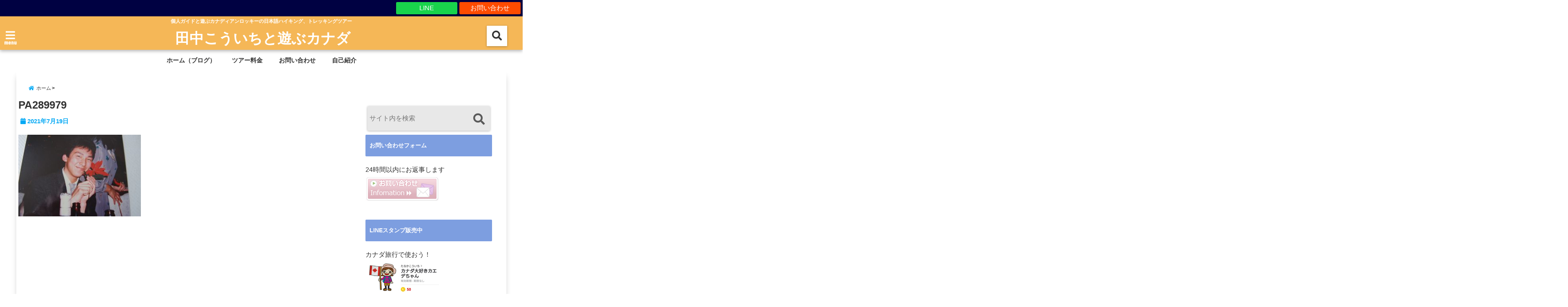

--- FILE ---
content_type: text/html; charset=UTF-8
request_url: https://tanakaworld.com/room-08/pa289979/
body_size: 16720
content:
<!DOCTYPE html>
<!--[if lt IE 7]> <html class="ie6" lang="ja"
	itemscope 
	itemtype="http://schema.org/Article" 
	prefix="og: http://ogp.me/ns#" > <![endif]-->
<!--[if IE 7]> <html class="i7" lang="ja"
	itemscope 
	itemtype="http://schema.org/Article" 
	prefix="og: http://ogp.me/ns#" > <![endif]-->
<!--[if IE 8]> <html class="ie" lang="ja"
	itemscope 
	itemtype="http://schema.org/Article" 
	prefix="og: http://ogp.me/ns#" > <![endif]-->
<!--[if gt IE 8]><!--> <html lang="ja"
	itemscope 
	itemtype="http://schema.org/Article" 
	prefix="og: http://ogp.me/ns#" > <!--<![endif]-->
<head>
<!--[if lt IE 9]>
<script src="https://css3-mediaqueries-js.googlecode.com/svn/trunk/css3-mediaqueries.js"></script>
<script src="https://tanakaworld.com/wp-content/themes/elephant3/js/html5shiv.js"></script>
<![endif]-->
<meta charset="UTF-8" />
<meta name="viewport" content="width=device-width,initial-scale=1.0,user-scalable=no">
<meta name="format-detection" content="telephone=no" />
<title>
PA289979 | 田中こういちと遊ぶカナダ</title>
<link rel="alternate" type="application/rss+xml" title="田中こういちと遊ぶカナダ RSS Feed" href="https://tanakaworld.com/feed/" />
<link rel="pingback" href="https://tanakaworld.com/xmlrpc.php" />

<meta name='robots' content='max-image-preview:large' />
<link rel='dns-prefetch' href='//s0.wp.com' />
<link rel='dns-prefetch' href='//secure.gravatar.com' />
<link rel='dns-prefetch' href='//ajax.googleapis.com' />
<script type="text/javascript">
/* <![CDATA[ */
window._wpemojiSettings = {"baseUrl":"https:\/\/s.w.org\/images\/core\/emoji\/15.0.3\/72x72\/","ext":".png","svgUrl":"https:\/\/s.w.org\/images\/core\/emoji\/15.0.3\/svg\/","svgExt":".svg","source":{"concatemoji":"https:\/\/tanakaworld.com\/wp-includes\/js\/wp-emoji-release.min.js?ver=6.5.7"}};
/*! This file is auto-generated */
!function(i,n){var o,s,e;function c(e){try{var t={supportTests:e,timestamp:(new Date).valueOf()};sessionStorage.setItem(o,JSON.stringify(t))}catch(e){}}function p(e,t,n){e.clearRect(0,0,e.canvas.width,e.canvas.height),e.fillText(t,0,0);var t=new Uint32Array(e.getImageData(0,0,e.canvas.width,e.canvas.height).data),r=(e.clearRect(0,0,e.canvas.width,e.canvas.height),e.fillText(n,0,0),new Uint32Array(e.getImageData(0,0,e.canvas.width,e.canvas.height).data));return t.every(function(e,t){return e===r[t]})}function u(e,t,n){switch(t){case"flag":return n(e,"\ud83c\udff3\ufe0f\u200d\u26a7\ufe0f","\ud83c\udff3\ufe0f\u200b\u26a7\ufe0f")?!1:!n(e,"\ud83c\uddfa\ud83c\uddf3","\ud83c\uddfa\u200b\ud83c\uddf3")&&!n(e,"\ud83c\udff4\udb40\udc67\udb40\udc62\udb40\udc65\udb40\udc6e\udb40\udc67\udb40\udc7f","\ud83c\udff4\u200b\udb40\udc67\u200b\udb40\udc62\u200b\udb40\udc65\u200b\udb40\udc6e\u200b\udb40\udc67\u200b\udb40\udc7f");case"emoji":return!n(e,"\ud83d\udc26\u200d\u2b1b","\ud83d\udc26\u200b\u2b1b")}return!1}function f(e,t,n){var r="undefined"!=typeof WorkerGlobalScope&&self instanceof WorkerGlobalScope?new OffscreenCanvas(300,150):i.createElement("canvas"),a=r.getContext("2d",{willReadFrequently:!0}),o=(a.textBaseline="top",a.font="600 32px Arial",{});return e.forEach(function(e){o[e]=t(a,e,n)}),o}function t(e){var t=i.createElement("script");t.src=e,t.defer=!0,i.head.appendChild(t)}"undefined"!=typeof Promise&&(o="wpEmojiSettingsSupports",s=["flag","emoji"],n.supports={everything:!0,everythingExceptFlag:!0},e=new Promise(function(e){i.addEventListener("DOMContentLoaded",e,{once:!0})}),new Promise(function(t){var n=function(){try{var e=JSON.parse(sessionStorage.getItem(o));if("object"==typeof e&&"number"==typeof e.timestamp&&(new Date).valueOf()<e.timestamp+604800&&"object"==typeof e.supportTests)return e.supportTests}catch(e){}return null}();if(!n){if("undefined"!=typeof Worker&&"undefined"!=typeof OffscreenCanvas&&"undefined"!=typeof URL&&URL.createObjectURL&&"undefined"!=typeof Blob)try{var e="postMessage("+f.toString()+"("+[JSON.stringify(s),u.toString(),p.toString()].join(",")+"));",r=new Blob([e],{type:"text/javascript"}),a=new Worker(URL.createObjectURL(r),{name:"wpTestEmojiSupports"});return void(a.onmessage=function(e){c(n=e.data),a.terminate(),t(n)})}catch(e){}c(n=f(s,u,p))}t(n)}).then(function(e){for(var t in e)n.supports[t]=e[t],n.supports.everything=n.supports.everything&&n.supports[t],"flag"!==t&&(n.supports.everythingExceptFlag=n.supports.everythingExceptFlag&&n.supports[t]);n.supports.everythingExceptFlag=n.supports.everythingExceptFlag&&!n.supports.flag,n.DOMReady=!1,n.readyCallback=function(){n.DOMReady=!0}}).then(function(){return e}).then(function(){var e;n.supports.everything||(n.readyCallback(),(e=n.source||{}).concatemoji?t(e.concatemoji):e.wpemoji&&e.twemoji&&(t(e.twemoji),t(e.wpemoji)))}))}((window,document),window._wpemojiSettings);
/* ]]> */
</script>
<style id='wp-emoji-styles-inline-css' type='text/css'>

	img.wp-smiley, img.emoji {
		display: inline !important;
		border: none !important;
		box-shadow: none !important;
		height: 1em !important;
		width: 1em !important;
		margin: 0 0.07em !important;
		vertical-align: -0.1em !important;
		background: none !important;
		padding: 0 !important;
	}
</style>
<link rel='stylesheet' id='wp-block-library-css' href='https://tanakaworld.com/wp-includes/css/dist/block-library/style.min.css?ver=6.5.7' type='text/css' media='all' />
<style id='classic-theme-styles-inline-css' type='text/css'>
/*! This file is auto-generated */
.wp-block-button__link{color:#fff;background-color:#32373c;border-radius:9999px;box-shadow:none;text-decoration:none;padding:calc(.667em + 2px) calc(1.333em + 2px);font-size:1.125em}.wp-block-file__button{background:#32373c;color:#fff;text-decoration:none}
</style>
<style id='global-styles-inline-css' type='text/css'>
body{--wp--preset--color--black: #000000;--wp--preset--color--cyan-bluish-gray: #abb8c3;--wp--preset--color--white: #ffffff;--wp--preset--color--pale-pink: #f78da7;--wp--preset--color--vivid-red: #cf2e2e;--wp--preset--color--luminous-vivid-orange: #ff6900;--wp--preset--color--luminous-vivid-amber: #fcb900;--wp--preset--color--light-green-cyan: #7bdcb5;--wp--preset--color--vivid-green-cyan: #00d084;--wp--preset--color--pale-cyan-blue: #8ed1fc;--wp--preset--color--vivid-cyan-blue: #0693e3;--wp--preset--color--vivid-purple: #9b51e0;--wp--preset--gradient--vivid-cyan-blue-to-vivid-purple: linear-gradient(135deg,rgba(6,147,227,1) 0%,rgb(155,81,224) 100%);--wp--preset--gradient--light-green-cyan-to-vivid-green-cyan: linear-gradient(135deg,rgb(122,220,180) 0%,rgb(0,208,130) 100%);--wp--preset--gradient--luminous-vivid-amber-to-luminous-vivid-orange: linear-gradient(135deg,rgba(252,185,0,1) 0%,rgba(255,105,0,1) 100%);--wp--preset--gradient--luminous-vivid-orange-to-vivid-red: linear-gradient(135deg,rgba(255,105,0,1) 0%,rgb(207,46,46) 100%);--wp--preset--gradient--very-light-gray-to-cyan-bluish-gray: linear-gradient(135deg,rgb(238,238,238) 0%,rgb(169,184,195) 100%);--wp--preset--gradient--cool-to-warm-spectrum: linear-gradient(135deg,rgb(74,234,220) 0%,rgb(151,120,209) 20%,rgb(207,42,186) 40%,rgb(238,44,130) 60%,rgb(251,105,98) 80%,rgb(254,248,76) 100%);--wp--preset--gradient--blush-light-purple: linear-gradient(135deg,rgb(255,206,236) 0%,rgb(152,150,240) 100%);--wp--preset--gradient--blush-bordeaux: linear-gradient(135deg,rgb(254,205,165) 0%,rgb(254,45,45) 50%,rgb(107,0,62) 100%);--wp--preset--gradient--luminous-dusk: linear-gradient(135deg,rgb(255,203,112) 0%,rgb(199,81,192) 50%,rgb(65,88,208) 100%);--wp--preset--gradient--pale-ocean: linear-gradient(135deg,rgb(255,245,203) 0%,rgb(182,227,212) 50%,rgb(51,167,181) 100%);--wp--preset--gradient--electric-grass: linear-gradient(135deg,rgb(202,248,128) 0%,rgb(113,206,126) 100%);--wp--preset--gradient--midnight: linear-gradient(135deg,rgb(2,3,129) 0%,rgb(40,116,252) 100%);--wp--preset--font-size--small: 13px;--wp--preset--font-size--medium: 20px;--wp--preset--font-size--large: 36px;--wp--preset--font-size--x-large: 42px;--wp--preset--spacing--20: 0.44rem;--wp--preset--spacing--30: 0.67rem;--wp--preset--spacing--40: 1rem;--wp--preset--spacing--50: 1.5rem;--wp--preset--spacing--60: 2.25rem;--wp--preset--spacing--70: 3.38rem;--wp--preset--spacing--80: 5.06rem;--wp--preset--shadow--natural: 6px 6px 9px rgba(0, 0, 0, 0.2);--wp--preset--shadow--deep: 12px 12px 50px rgba(0, 0, 0, 0.4);--wp--preset--shadow--sharp: 6px 6px 0px rgba(0, 0, 0, 0.2);--wp--preset--shadow--outlined: 6px 6px 0px -3px rgba(255, 255, 255, 1), 6px 6px rgba(0, 0, 0, 1);--wp--preset--shadow--crisp: 6px 6px 0px rgba(0, 0, 0, 1);}:where(.is-layout-flex){gap: 0.5em;}:where(.is-layout-grid){gap: 0.5em;}body .is-layout-flex{display: flex;}body .is-layout-flex{flex-wrap: wrap;align-items: center;}body .is-layout-flex > *{margin: 0;}body .is-layout-grid{display: grid;}body .is-layout-grid > *{margin: 0;}:where(.wp-block-columns.is-layout-flex){gap: 2em;}:where(.wp-block-columns.is-layout-grid){gap: 2em;}:where(.wp-block-post-template.is-layout-flex){gap: 1.25em;}:where(.wp-block-post-template.is-layout-grid){gap: 1.25em;}.has-black-color{color: var(--wp--preset--color--black) !important;}.has-cyan-bluish-gray-color{color: var(--wp--preset--color--cyan-bluish-gray) !important;}.has-white-color{color: var(--wp--preset--color--white) !important;}.has-pale-pink-color{color: var(--wp--preset--color--pale-pink) !important;}.has-vivid-red-color{color: var(--wp--preset--color--vivid-red) !important;}.has-luminous-vivid-orange-color{color: var(--wp--preset--color--luminous-vivid-orange) !important;}.has-luminous-vivid-amber-color{color: var(--wp--preset--color--luminous-vivid-amber) !important;}.has-light-green-cyan-color{color: var(--wp--preset--color--light-green-cyan) !important;}.has-vivid-green-cyan-color{color: var(--wp--preset--color--vivid-green-cyan) !important;}.has-pale-cyan-blue-color{color: var(--wp--preset--color--pale-cyan-blue) !important;}.has-vivid-cyan-blue-color{color: var(--wp--preset--color--vivid-cyan-blue) !important;}.has-vivid-purple-color{color: var(--wp--preset--color--vivid-purple) !important;}.has-black-background-color{background-color: var(--wp--preset--color--black) !important;}.has-cyan-bluish-gray-background-color{background-color: var(--wp--preset--color--cyan-bluish-gray) !important;}.has-white-background-color{background-color: var(--wp--preset--color--white) !important;}.has-pale-pink-background-color{background-color: var(--wp--preset--color--pale-pink) !important;}.has-vivid-red-background-color{background-color: var(--wp--preset--color--vivid-red) !important;}.has-luminous-vivid-orange-background-color{background-color: var(--wp--preset--color--luminous-vivid-orange) !important;}.has-luminous-vivid-amber-background-color{background-color: var(--wp--preset--color--luminous-vivid-amber) !important;}.has-light-green-cyan-background-color{background-color: var(--wp--preset--color--light-green-cyan) !important;}.has-vivid-green-cyan-background-color{background-color: var(--wp--preset--color--vivid-green-cyan) !important;}.has-pale-cyan-blue-background-color{background-color: var(--wp--preset--color--pale-cyan-blue) !important;}.has-vivid-cyan-blue-background-color{background-color: var(--wp--preset--color--vivid-cyan-blue) !important;}.has-vivid-purple-background-color{background-color: var(--wp--preset--color--vivid-purple) !important;}.has-black-border-color{border-color: var(--wp--preset--color--black) !important;}.has-cyan-bluish-gray-border-color{border-color: var(--wp--preset--color--cyan-bluish-gray) !important;}.has-white-border-color{border-color: var(--wp--preset--color--white) !important;}.has-pale-pink-border-color{border-color: var(--wp--preset--color--pale-pink) !important;}.has-vivid-red-border-color{border-color: var(--wp--preset--color--vivid-red) !important;}.has-luminous-vivid-orange-border-color{border-color: var(--wp--preset--color--luminous-vivid-orange) !important;}.has-luminous-vivid-amber-border-color{border-color: var(--wp--preset--color--luminous-vivid-amber) !important;}.has-light-green-cyan-border-color{border-color: var(--wp--preset--color--light-green-cyan) !important;}.has-vivid-green-cyan-border-color{border-color: var(--wp--preset--color--vivid-green-cyan) !important;}.has-pale-cyan-blue-border-color{border-color: var(--wp--preset--color--pale-cyan-blue) !important;}.has-vivid-cyan-blue-border-color{border-color: var(--wp--preset--color--vivid-cyan-blue) !important;}.has-vivid-purple-border-color{border-color: var(--wp--preset--color--vivid-purple) !important;}.has-vivid-cyan-blue-to-vivid-purple-gradient-background{background: var(--wp--preset--gradient--vivid-cyan-blue-to-vivid-purple) !important;}.has-light-green-cyan-to-vivid-green-cyan-gradient-background{background: var(--wp--preset--gradient--light-green-cyan-to-vivid-green-cyan) !important;}.has-luminous-vivid-amber-to-luminous-vivid-orange-gradient-background{background: var(--wp--preset--gradient--luminous-vivid-amber-to-luminous-vivid-orange) !important;}.has-luminous-vivid-orange-to-vivid-red-gradient-background{background: var(--wp--preset--gradient--luminous-vivid-orange-to-vivid-red) !important;}.has-very-light-gray-to-cyan-bluish-gray-gradient-background{background: var(--wp--preset--gradient--very-light-gray-to-cyan-bluish-gray) !important;}.has-cool-to-warm-spectrum-gradient-background{background: var(--wp--preset--gradient--cool-to-warm-spectrum) !important;}.has-blush-light-purple-gradient-background{background: var(--wp--preset--gradient--blush-light-purple) !important;}.has-blush-bordeaux-gradient-background{background: var(--wp--preset--gradient--blush-bordeaux) !important;}.has-luminous-dusk-gradient-background{background: var(--wp--preset--gradient--luminous-dusk) !important;}.has-pale-ocean-gradient-background{background: var(--wp--preset--gradient--pale-ocean) !important;}.has-electric-grass-gradient-background{background: var(--wp--preset--gradient--electric-grass) !important;}.has-midnight-gradient-background{background: var(--wp--preset--gradient--midnight) !important;}.has-small-font-size{font-size: var(--wp--preset--font-size--small) !important;}.has-medium-font-size{font-size: var(--wp--preset--font-size--medium) !important;}.has-large-font-size{font-size: var(--wp--preset--font-size--large) !important;}.has-x-large-font-size{font-size: var(--wp--preset--font-size--x-large) !important;}
.wp-block-navigation a:where(:not(.wp-element-button)){color: inherit;}
:where(.wp-block-post-template.is-layout-flex){gap: 1.25em;}:where(.wp-block-post-template.is-layout-grid){gap: 1.25em;}
:where(.wp-block-columns.is-layout-flex){gap: 2em;}:where(.wp-block-columns.is-layout-grid){gap: 2em;}
.wp-block-pullquote{font-size: 1.5em;line-height: 1.6;}
</style>
<link rel='stylesheet' id='contact-form-7-css' href='https://tanakaworld.com/wp-content/plugins/contact-form-7/includes/css/styles.css?ver=5.7.7' type='text/css' media='all' />
<link rel='stylesheet' id='pz-linkcard-css' href='//tanakaworld.com/wp-content/uploads/pz-linkcard/style.css?ver=6.5.7' type='text/css' media='all' />
<link rel='stylesheet' id='toc-screen-css' href='https://tanakaworld.com/wp-content/plugins/table-of-contents-plus/screen.min.css?ver=1509' type='text/css' media='all' />
<link rel='stylesheet' id='wordpress-popular-posts-css-css' href='https://tanakaworld.com/wp-content/plugins/wordpress-popular-posts/public/css/wpp.css?ver=4.0.13' type='text/css' media='all' />
<link rel='stylesheet' id='style-css' href='https://tanakaworld.com/wp-content/themes/elephant3/style.css?ver=6.5.7' type='text/css' media='all' />
<link rel='stylesheet' id='child-style-css' href='https://tanakaworld.com/wp-content/themes/elephant3-child/style.css?ver=6.5.7' type='text/css' media='all' />
<link rel='stylesheet' id='jetpack_css-css' href='https://tanakaworld.com/wp-content/plugins/jetpack/css/jetpack.css?ver=5.7.5' type='text/css' media='all' />
<link rel="https://api.w.org/" href="https://tanakaworld.com/wp-json/" /><link rel="alternate" type="application/json" href="https://tanakaworld.com/wp-json/wp/v2/media/10038" /><link rel='shortlink' href='https://wp.me/a9yPaA-2BU' />
<link rel="alternate" type="application/json+oembed" href="https://tanakaworld.com/wp-json/oembed/1.0/embed?url=https%3A%2F%2Ftanakaworld.com%2Froom-08%2Fpa289979%2F" />
<link rel="alternate" type="text/xml+oembed" href="https://tanakaworld.com/wp-json/oembed/1.0/embed?url=https%3A%2F%2Ftanakaworld.com%2Froom-08%2Fpa289979%2F&#038;format=xml" />

<link rel='dns-prefetch' href='//v0.wordpress.com'/>
<style type='text/css'>img#wpstats{display:none}</style>
<style type="text/css">




/*********************************************************
　カスタマイザーのサイトカラー対応部分
*********************************************************/
/*===============================
  1-AB.ヘッダーの背景色（メインカラー）
===============================*/
#header-upper-area {
	background: -webkit-linear-gradient(left, #f5b757, #f5b757); 
	background: linear-gradient(to right, #f5b757, #f5b757); 
}

/*===============================
  2.ヘッダー部分文字色
===============================*/
#left-menu { color: #ffffff;}
header .sitename a { color: #ffffff;}
header h1 { color: #ffffff;}
header .descr { color: #ffffff;}
.menu-title { color: #ffffff;}
header .sitename { color: #ffffff;}

/*===============================
3.SP&Tablet左メニューカラー
===============================*/
.left-menu-header { background:#00acc1;}
#left-menu-wrap h4 { background:#00acc1;}

/*===============================
4.ナビメニューの文字色
===============================*/
#spnaviwrap .spnavi ul li a { color: #333333;}
#navi-large-area a { color: #333333;}
#search-button { color: #333333;}


/*===============================
  5.ナビメニューの文字色(MO)
===============================*/
#main-navigation li a:hover {color: #16a5e2;}


/*===============================
  6.ナビメニュー背景色
===============================*/
#search-button{ background:#ffffff;}
.header-info{ background:#ffffff;}
#navi-large-area{ background:#ffffff;}
#spnaviwrap{ background:#ffffff;}
#under-navi{ background:#ffffff;}
/*===============================
  7.ナビメニュー背景色（MO)
===============================*/
#main-navigation li a:hover{ background:#fafad2;}


/*===============================
  8.ナビドロップダウン文字色
===============================*/
#main-navigation li ul li a{ color: #ffffff;}

/*===============================
  9.ナビドロップダウン背景色
===============================*/
#main-navigation li ul li a{background:#333333;}



/*===============================
  8.メインの文字色
===============================*/
body { color:#333333;}
.post h3 {	color:#333333;}

/*===============================
  9.リンク色
===============================*/
/*リンクテキストの色*/
a { color:#1688e0;
}
/*ページャー*/
.pagination span, .pagination a {color: #1688e0;}
.pagination .current {
	background-color: #1688e0;
}
#comments input[type="submit"]{
	background-color: #1688e0;
}
.kijisita-category a{background:#1688e0;}
.hashtag a {color: #1688e0;}
#prof-kijisita .prof-under-article-right-profurl a{background: #1688e0;}
.tagcloud a{background: #1688e0;}
#breadcrumb i.fa.fa-home{color: #1688e0;}
#breadcrumb i.fa.fa-folder{color: #1688e0;}
/*===============================
  10.リンク色（マウスオン）
===============================*/
/*リンクテキストの色*/
a:hover { color:#50c1a3;}
/*ページャー*/
.pagination a:hover {background-color: #50c1a3;}
#comments input[type="submit"]:hover{background-color: #50c1a3;}

/*===============================
  11.ボタン型リンク色
===============================*/
/*普通のボタンの色*/
.btn-wrap a{ 
	background:#F44336;
	border:2px solid #F44336;
}
/*固定幅1のボタン*/
.btn-wrap.kotei1 a{ 
	background:#F44336;
	border:1px solid #F44336;
}

.btn-wrap.ghost a {
    border: 2px solid #F44336;
    color: #F44336;
}

/*===============================
  12.ボタン型リンク色(マウスオン）
===============================*/
/*普通のボタンの色*/
.btn-wrap a:hover{ 
	background:#FF9800;
	border:2px solid #FF9800;
}
/*固定幅1のボタン*/
.btn-wrap.kotei1 a:hover{ 
	background:#FF9800;
	color:#fff;
	border:1px solid #FF9800;
}
.btn-wrap.ghost a:hover {
    border: 2px solid #FF9800;
	background:#FF9800;
    color: #fff;
}

/*===============================
  13.スペシャルボタン
===============================*/
/*スペシャルボタンノーマル*/
.btn-wrap.spe a {
	border: 2px solid #e57a00;
	background-color:#e57a00;
}

.btn-wrap.spe a::before,
.btn-wrap.spe a::after {
	background: #e57a00;
}
/*スペシャルボタンノーマル2*/
.btn-wrap.spe2 a {
	border: 2px solid #e57a00;
	background-color:#e57a00;
}

.btn-wrap.spe2 a::before,
.btn-wrap.spe2 a::after {
	background: #e57a00;
}

/*ゴーストスペシャルボタン*/
.btn-wrap.ghostspe a {
	border: 2px solid #e57a00;
	color: #e57a00;
}
/*中央から出てくるボタン*/
.btn-wrap.zoomin a {
	border: 2px solid #e57a00;
	color: #e57a00;
}
.btn-wrap.zoomin a:hover::after {
	background: #e57a00;
}
.btn-wrap.zoomin a:hover {
	background-color: #e57a00;
	border-color: #e57a00;
}

/*上からパタッと出てくるボタン*/
.btn-wrap.down a{
	border: 2px solid #e57a00;
	color: #e57a00;
}
.btn-wrap.down a::after {
	background: #e57a00;
}


/*===============================
  14.スペシャルボタン（マウスオン）
===============================*/
/*スペシャルボタンノーマル*/
.btn-wrap.spe a:hover {
	border-color: #2ad3a6;
	color: #2ad3a6;
}

.btn-wrap.spe a:hover::before,
.btn-wrap.spe a:hover::after {
	background-color: #2ad3a6;
}
/*スペシャルボタンノーマル2*/
.btn-wrap.spe2 a:hover {
	border-color: #2ad3a6;
	color: #2ad3a6;
}

.btn-wrap.spe2 a:hover::before,
.btn-wrap.spe2 a:hover::after {
	background-color: #2ad3a6;
}
/*ゴーストスペシャルボタン*/
.btn-wrap.ghostspe a:hover {
	background-color: #2ad3a6;
	border-color: #2ad3a6;
}


/*===============================
  15.見出し色(H2,H3,H4)
===============================*/
.post h2{background: #7d9ee0;}
h2{background: #7d9ee0;}
.post .fukidasi h2{background: #7d9ee0;}
.post .material h2{background: #7d9ee0;}
.post .fukidasi h2:after{border-top: 15px solid #7d9ee0;}
.post .shadow h2{background: #7d9ee0;}
.post .ribbon h2{background: #7d9ee0;}
.post .ribbon h2::before,
.post .ribbon h2::after{border-top: 5px solid #7d9ee0;}
.post .ribbon h2::before{border-left: 5px solid #7d9ee0;}
.post .ribbon h2::after{border-right: 5px solid #7d9ee0;}
.post .under-gradline h2{color:#7d9ee0;}
.post .under-gradline h2:after{
	background: -moz-linear-gradient(to right, #7d9ee0, transparent);
	background: -webkit-linear-gradient(to right, #7d9ee0, transparent);
	background: linear-gradient(to right, #7d9ee0, transparent);
}
.post .first-big h2{color:#1a1a1a;}
.post .first-big h2:first-letter {
	color:#7d9ee0;
	border-bottom:solid 3px #7d9ee0;
}
.post .hamiwaku h2{
	border-top: solid 1px #7d9ee0;
	border-bottom: solid 1px #7d9ee0;
	color:#7d9ee0;
}
.post .hamiwaku h2:before,.post .hamiwaku h2:after{
	background-color: #7d9ee0;
}
.post .chapter h2{
	border:1px solid #7d9ee0;
	color:#7d9ee0;
}
.post .chapter h2::after{color: #7d9ee0;}
.post .icon h2 {background:#7d9ee0;}
.post h3 {
	border-color: #7d9ee0;
	color:#7d9ee0;
}
.post .h3underline h3 {
	border-color: #7d9ee0;
	color:#7d9ee0;
}
.post .thin-underline h3 {
	border-color: #7d9ee0;
	color:#7d9ee0;
}
.post .lh3 h3{
	border-color: #7d9ee0;
	color:#7d9ee0;
}
.post .stripes h3:after {
background: -webkit-repeating-linear-gradient(-45deg, #7d9ee0, #7d9ee0 0px, #fff 2px, #fff 2px);
background: repeating-linear-gradient(-45deg, #7d9ee0, #7d9ee0 0px, #fff 2px, #fff 2px);
}
.post .box2 h3{color: #7d9ee0;}
.post .box2 h3::before{color: #7d9ee0;}
.post .box2 h3::after{color: #A1B8D1;}
.post h4{	color:#7d9ee0;}
.post .trans-color h4{	color:#7d9ee0;}
.post .cube-icon h4{	color:#7d9ee0;}
.post .left-border h4{border-color: #7d9ee0;}
.post .left-thin-border h4{border-color: #7d9ee0;}
#newposts h4.widgettitle {
background: #7d9ee0;
}
.sankaku {
    border-top: 30px solid #7d9ee0;
}
#side aside h4{background:#7d9ee0;}

/*===============================
  16.見出し2（H2)文字色
===============================*/
h2{color: #ffffff;}
.post .material h2{color: #ffffff;}
h2.toppage{color:#1a1a1a;}
h2.archiev{color:#1a1a1a;}
.post h2{color: #ffffff;}
.post .ribbon h2{color: #ffffff;}
.post .icon h2 {color: #ffffff;}
.post .icon h2:before{color: #ffffff;}
#newposts h4.widgettitle {color: #ffffff;}
#side aside h4{color: #ffffff;}
#newposts h4.widgettitle span{color: #ffffff;}

/*===============================
  17.ポイントカラー背景色
===============================*/
ul.breadcrumb li:first-child a:before{color: #06a9f4;}
.category_info p{background: #06a9f4;}
.prof-under-article{background: #06a9f4;}
#prof-kijisita{background: #06a9f4;}
.blogbox p { color: #06a9f4;}
.koukai { color: #06a9f4;}
.koushin { color: #06a9f4;}
#kanren .clearfix dt .blog_info {background: #06a9f4;}
.post ul li:before {background: #06a9f4;}
ol li:before  {color: #06a9f4;}
.page-template-page-one-column main ul li:before {background: #06a9f4;}
.page-template-page-one-column main ol li:before {color: #06a9f4;}
.blog-card-title::before {background: #06a9f4;}
.share-wrap{background: #06a9f4;}
.p-entry__push {background: #06a9f4;}
.p-shareButton__a-cont{background: #06a9f4;}
.flow {background: #06a9f4;}
#toc_container p.toc_title{background: #06a9f4;}
#toc_container p.toc_title:before{color: #06a9f4;}
/*固定幅2のボタン*/
.btn-wrap.kotei2 a{ 
	background:#06a9f4;
	border:1px solid #06a9f4;
}
.btn-wrap.kotei2 a:hover{ 
	color:#06a9f4;
	border:1px solid #06a9f4;
}
.prev dt{background: #06a9f4;}
.next dt{background: #06a9f4;}
#topnews .clearfix dd .blog_info p{color: #06a9f4;}
.readmore.wide-card{ color: #06a9f4;}
#newposts span{ color: #06a9f4;}
/*===============================
  18.ポイントカラー文字色
===============================*/
.category_info p{ color: #ffffff;}
.prof-under-article-title{ color: #ffffff;}
.blog-card-title::before{ color: #ffffff;}
.p-entry__push{ color: #ffffff;}
.p-entry__note{ color: #ffffff;}
.p-shareButton__a-cont__btn p{ color: #ffffff;}
.prev dt a{ color: #ffffff;}
.next dt a{ color: #ffffff;}
.prof-under-article{ color: #ffffff;}
.prof-under-article-right-sns a{ color: #ffffff;}
.prof-under-article-name a{ color: #ffffff;}
/*===============================
  19.CTA背景色
===============================*/
#cta-area{
	border-color:#FF9800;
	background:#FF9800;
}

/*===============================
  20.フッター背景色
===============================*/
#footer {	background: #1A237E;
	}

/*===============================
  21.フッター文字色
===============================*/
/*フッターの見出し*/
#footer h4 {
	color: #b3b3b3;
}
#footer h4 a {
	color: #b3b3b3;
}
/*フッターナビの色*/
#footer-navigation li a{
	color: #b3b3b3;
}

/*フッターリスト表示*/ 
#footer_w ul li {
	color: #b3b3b3;
}
/* フッターcopyrightの文字色 */
#footer .copy {
	color: #b3b3b3;
}
/* フッターのテキストの色　*/
#footer p {
	color:#b3b3b3;
}
/*　フッターのリンクテキストマウスオン時の色　*/	
#footer_w a:hover {
		color: #b3b3b3;
	}
/*===============================
  22.フッターリンク文字色
===============================*/
/*　フッターのリンクテキストの色　*/	
#footer_w a {
		color: #ffffff;
	}
/*　フッターのサイトタイトル色　*/	
#footer .copy a {
		color: #ffffff;
	}
/*　フッターのリストの点の色　*/	
#footer_w ul li a:before {
		color: #ffffff;
}
/*===============================
  23.フッターコピーライト部分背景色
===============================*/
#copy{background:#051a44;}

/*===============================
  24.上へボタンの背景色
===============================*/
#page-top a{background:#ffc107;}

/*===============================
  25.ヘッダーお知らせ色
===============================*/
.header-info a{	background: #FFC107;}

/*===============================
  26.ヘッダーお知らせ色（マウスオン）
===============================*/
.header-info a:hover{	background: #ffc0cb;}



/*===============================
  27.トップページ最新記事カード色
===============================*/
#topnews dl.clearfix{background: #f4cd84;}
#newposts dl.clearfix{background: #f4cd84;}
	
/*===============================
  28.トップページ最新記事カード文字色
===============================*/
#topnews .clearfix dd h3 a{color: #333333;}
#newposts dl dd a{color: #333333;}



/*===============================
  31.32.ビジネスメニューの色
===============================*/
.header-contact{background: #000142;}
.contact-message{color: #ffffff;}
.contact-tel a{color:#fff;}

/*33背景色*/
body{background:#ffffff;}

/**********************************
 カスタマイザーの切替え部分反映用
**********************************/
/*アイキャッチ画像右上のプロフィール表示・非表示*/
.writer {display:none}
/*アイキャッチ画像直後のプロフィール表示・非表示*/
#prof-upper-article{display:none;}
/*記事下のプロフィール表示・非表示*/
#prof-kijisita{display:;}
/*この記事気に入ったらいいね表示・非表示*/
.share-wrap{display:none;}


/*ヘッダーのサブタイトルキャッチコピー部分の表示・非表示*/
header .descr {display:;}
.header-fixed-area-desc {display:;}

/*SP・Tablet用のナビ部分の表示・非表示*/
.spnavi {display:;}
.header-fixed-area-spnavi {display:;}

/*モバイルのフッターメニューの表示・非表示*/
#footer-kotei {display:;}

/*モバイルのフッターインスタボタンの表示・非表示*/
#instagram-box {display:;}

/*コメント部分の表示・非表示*/
#comments {display:;}

/*サイト全体のフォント変更*/
body{	font-family:"メイリオ" , Meiryo , "ＭＳ Ｐゴシック" , "MS PGothic", "ヒラギノ角ゴ Pro W3" , "Hiragino Kaku Gothic Pro" , "Meiryo UI", sans-serif;	}

/*投稿日表示・非表示*/
.blogbox{display:;}
#topnews .clearfix dd .blog_info p{display:;}

/*前の記事へ次の記事へ表示・非表示*/
#p-navi{display:;}

/*関連記事表示・非表示*/
#kijisita-wrap{display:;}

/*アイキャッチ画像表示・非表示*/
#eyecatch{display:;}

/*パンくずの表示位置*/
#breadcrumb{max-width:;}

/*ビジネスメニュー部分表示・非表示*/
.header-contact{display:;}
/*ビジネスメニューボタン表示・非表示*/
.contact-tel{display:none;}
.contact-line{display:;}
.contact-mail{display:;}

@media only screen and (min-width: 781px) {
.contact-tel a{color: #ffffff;}
}
</style>

<style type="text/css">.broken_link, a.broken_link {
	text-decoration: line-through;
}</style><link rel="icon" href="https://tanakaworld.com/wp-content/uploads/2018/01/cropped-000020170617111738-32x32.jpg" sizes="32x32" />
<link rel="icon" href="https://tanakaworld.com/wp-content/uploads/2018/01/cropped-000020170617111738-192x192.jpg" sizes="192x192" />
<link rel="apple-touch-icon" href="https://tanakaworld.com/wp-content/uploads/2018/01/cropped-000020170617111738-180x180.jpg" />
<meta name="msapplication-TileImage" content="https://tanakaworld.com/wp-content/uploads/2018/01/cropped-000020170617111738-270x270.jpg" />



<!-- OGP -->
<meta property="og:type" content="website">
<meta property="og:description" content="">
<meta property="og:title" content="PA289979">
<meta property="og:url" content="https://tanakaworld.com/room-08/pa289979/">
<meta property="og:image" content="https://tanakaworld.com/wp-content/themes/elephant3/images/og-image.jpg">
<meta property="og:site_name" content="田中こういちと遊ぶカナダ">
<meta property="og:locale" content="ja_JP" />
<meta property="fb:admins" content="280000225843319">
<meta property="fb:app_id" content="1760580897575502">
<!-- /OGP -->
<!-- その他 -->
<meta name="google-site-verification" content="8ZMpQrZ8k2iXYxF9vcyujGprLO962FasqZuXcMR9Qlg" />
</head>


<body class="attachment attachment-template-default attachmentid-10038 attachment-jpeg">
<div id="totalcover">
<!-- Facebookのこの記事気に入ったらいいね用 -->
<div id="fb-root"></div>
<script>(function(d, s, id) {
  var js, fjs = d.getElementsByTagName(s)[0];
  if (d.getElementById(id)) return;
  js = d.createElement(s); js.id = id;
  js.src = "//connect.facebook.net/ja_JP/sdk.js#xfbml=1&version=v2.9&appId=1791998471112354";
  fjs.parentNode.insertBefore(js, fjs);
}(document, 'script', 'facebook-jssdk'));</script>
<!-- /Facebookのこの記事気に入ったらいいね用 -->

<!-- お問い合わせ -->
<div class="header-contact clearfix">
	<div class="contact-message"></div>
	<div class="contact-mail"><a href="https://tanakaworld.com/contact/">お問い合わせ</a></div>
	<div class="contact-line"><a href="https://line.me/R/ti/p/%40fyc9661b" target="_blank">LINE</a></div>
	<div class="contact-tel"><a href="tel:"><i class="fas fa-phone-square"></i> :</a></div>
</div>
<!-- ヘッダーエリアカバー -->
<div id="header-upper-area" class="">
<header> 
<!-- キャプション -->
	    <p class="descr ">
    個人ガイドと遊ぶカナディアンロッキーの日本語ハイキング、トレッキングツアー    </p>
	<!-- キャッチコピー -->
<!-- ロゴ・タイトルエリア -->		
<div id="logo-area">
	<!-- 左ハンバーガーメニュー -->
<input type="checkbox" id="start-menu">
<label for="start-menu">
	<div id="left-menu" class="ripple"><i class="fa fa-bars" aria-hidden="true"></i></div>
		<div class="left-menu-close ">×</div>
		<div class="menu-title"><span class="gf">menu</span></div>
	
</label> 
	<!-- 開いたときのメニュー -->
			<div id="left-menu-wrap">
				<div class="left-menu-header">
				<p class="sitename">
 			        			田中こういちと遊ぶカナダ    			    			</p>	
				</div>
				<div class="left-menu-style">
				<div class="menu-%e3%83%a1%e3%82%a4%e3%83%b3%e3%83%a1%e3%83%8b%e3%83%a5%e3%83%bc-container"><ul id="menu-%e3%83%a1%e3%82%a4%e3%83%b3%e3%83%a1%e3%83%8b%e3%83%a5%e3%83%bc" class="menu"><li id="menu-item-158" class="menu-item menu-item-type-custom menu-item-object-custom menu-item-home menu-item-158"><a href="https://tanakaworld.com/">ホーム（ブログ）</a></li>
<li id="menu-item-160" class="menu-item menu-item-type-post_type menu-item-object-page menu-item-160"><a href="https://tanakaworld.com/tour-price/">ツアー料金</a></li>
<li id="menu-item-11710" class="menu-item menu-item-type-custom menu-item-object-custom menu-item-11710"><a href="https://tanacanada.com/contact/">お問い合わせ</a></li>
<li id="menu-item-8414" class="menu-item menu-item-type-post_type menu-item-object-page menu-item-8414"><a href="https://tanakaworld.com/about-me-and-wife/">自己紹介</a></li>
</ul></div>				</div>
				<div class="menu-%e3%83%a1%e3%82%a4%e3%83%b3%e3%83%a1%e3%83%8b%e3%83%a5%e3%83%bc-container"><ul id="menu-%e3%83%a1%e3%82%a4%e3%83%b3%e3%83%a1%e3%83%8b%e3%83%a5%e3%83%bc-1" class="menu"><li class="menu-item menu-item-type-custom menu-item-object-custom menu-item-home menu-item-158"><a href="https://tanakaworld.com/">ホーム（ブログ）</a></li>
<li class="menu-item menu-item-type-post_type menu-item-object-page menu-item-160"><a href="https://tanakaworld.com/tour-price/">ツアー料金</a></li>
<li class="menu-item menu-item-type-custom menu-item-object-custom menu-item-11710"><a href="https://tanacanada.com/contact/">お問い合わせ</a></li>
<li class="menu-item menu-item-type-post_type menu-item-object-page menu-item-8414"><a href="https://tanakaworld.com/about-me-and-wife/">自己紹介</a></li>
</ul></div><p"></p>			 <div class="left-menu-yohaku"></div>
			 </div>
	<!-- 開いたときのメニュー -->		 
<!-- /左ハンバーガーメニュー -->	<!-- ロゴ又はブログ名 -->
	<div id="logo" class="">
    <p class="sitename"><a class="gf" href="https://tanakaworld.com/">
        田中こういちと遊ぶカナダ        </a></p>	
	</div>


<!-- モーダル検索 -->
	<input type="checkbox" id="start-search">
	<label for="start-search">
  		 <div id="search-button" class="ripple "><i class="fa fa-search ripple" aria-hidden="true"></i></div>
		 <div id="search-button-close">×</div>
	</label> 
			<!-- 開いたときの検索フォーム -->
			<div id="search-wrap">
			<div id="search" class="">
  <form method="get" id="searchform" action="https://tanakaworld.com/">
    <label class="hidden" for="s">
          </label>
    <input type="text" placeholder="サイト内を検索"　value=""  name="s" id="s" />
<button type="submit" id="searchsubmit" value="Search"><i class="fas fa-search"></i></button>
</form>
</div>	
			</div>
			<!-- 開いたときの検索フォーム -->
<!-- /モーダル検索 -->

</div>
<!-- /ロゴ・タイトル・ナビエリア -->
<!-- ここで一旦フロートクリア -->
<div class="clear">
</div>
<!-- /ここで一旦フロートクリア -->
</header>
</div>
<!-- /header-upper-area -->
<div class="header-fixed-area-desc"></div>
<div class="header-fixed-area-main"></div>
<!--ヘッダー上お知らせ-->
<!--ヘッダー上お知らせ-->
	<!--ナビメニューエリア-->
<div id="navi-large-area" class="smanone">
	<!-- ナビメニュー -->
	<div id="navi-area">
    <nav id="main-navigation" class="smanone clearfix">
    <div class="menu-%e3%83%a1%e3%82%a4%e3%83%b3%e3%83%a1%e3%83%8b%e3%83%a5%e3%83%bc-container"><ul id="menu-%e3%83%a1%e3%82%a4%e3%83%b3%e3%83%a1%e3%83%8b%e3%83%a5%e3%83%bc-2" class="menu"><li class="menu-item menu-item-type-custom menu-item-object-custom menu-item-home menu-item-158"><a href="https://tanakaworld.com/">ホーム（ブログ）</a></li>
<li class="menu-item menu-item-type-post_type menu-item-object-page menu-item-160"><a href="https://tanakaworld.com/tour-price/">ツアー料金</a></li>
<li class="menu-item menu-item-type-custom menu-item-object-custom menu-item-11710"><a href="https://tanacanada.com/contact/">お問い合わせ</a></li>
<li class="menu-item menu-item-type-post_type menu-item-object-page menu-item-8414"><a href="https://tanakaworld.com/about-me-and-wife/">自己紹介</a></li>
</ul></div>    </nav>

	</div>
	<!-- ナビメニュー -->
</div>
<!--/ナビメニューエリア-->
	<!-- スマホナビ --> 
<div id="spnaviwrap" class="pcnone">
	<div class="spnavi">
 	<nav id="main-navigation" class="pcnone clearfix">
	<div class="menu-%e3%83%a1%e3%82%a4%e3%83%b3%e3%83%a1%e3%83%8b%e3%83%a5%e3%83%bc-container"><ul id="menu-%e3%83%a1%e3%82%a4%e3%83%b3%e3%83%a1%e3%83%8b%e3%83%a5%e3%83%bc-3" class="menu"><li class="menu-item menu-item-type-custom menu-item-object-custom menu-item-home menu-item-158"><a href="https://tanakaworld.com/">ホーム（ブログ）</a></li>
<li class="menu-item menu-item-type-post_type menu-item-object-page menu-item-160"><a href="https://tanakaworld.com/tour-price/">ツアー料金</a></li>
<li class="menu-item menu-item-type-custom menu-item-object-custom menu-item-11710"><a href="https://tanacanada.com/contact/">お問い合わせ</a></li>
<li class="menu-item menu-item-type-post_type menu-item-object-page menu-item-8414"><a href="https://tanakaworld.com/about-me-and-wife/">自己紹介</a></li>
</ul></div>	</nav>
	</div>
</div>
<!-- /スマホナビ --> 
<!--ヘッダー画像-->
<!-- /ヘッダー画像 --> 
		<div id="under-navi"></div>
			<div id="wrapper">
<!? **********ここからトップページにしか見せないウィジェット************ ?>
  
  
<!? **********ここまでトップページにしか見せないウィジェット************ ?>

<div id="content">
  <div id="contentInner" class="">
<!--固定ページぱんくず -->
<!--ぱんくず -->
<div id="breadcrumb">
<ul class="breadcrumb" itemscope itemtype="http://schema.org/BreadcrumbList"><li itemprop="itemListElement" itemscope itemtype="http://schema.org/ListItem"><a href="https://tanakaworld.com" itemprop="item"><span itemprop="name">ホーム</span></a><meta itemprop="position" content="1" /></li><li itemprop="itemListElement" itemscope itemtype="http://schema.org/ListItem"><a href="https://tanakaworld.com/room-08/pa289979/" itemprop="item"><span itemprop="name">  PA289979</span></a><meta itemprop="position" content="2" /></li></ul>
</div>
<div class="clearfix"></div>
<!--/ ぱんくず --> 
    <main class="">
      <div class="post "> 
		<div id="container" class="fukidasi  "> 

        <article>
            <!--ループ開始 -->
              
           <h1 class="entry-title">
              PA289979            </h1>
<div class="titie-sita-area">
<div class="blogbox">
	<div class="koukai"><i class="fas fa-calendar"></i> 
 <time class="published" datetime="2021年7月19日"> 2021年7月19日</time>
	</div>
	<div class="koushin">
<!-- update date -->
    </div>
 </div>	
</div>	
            <p class="attachment"><a href='https://tanakaworld.com/wp-content/uploads/2021/07/PA289979.jpg'><img fetchpriority="high" decoding="async" width="300" height="200" src="https://tanakaworld.com/wp-content/uploads/2021/07/PA289979-300x200.jpg" class="attachment-medium size-medium" alt="" srcset="https://tanakaworld.com/wp-content/uploads/2021/07/PA289979-300x200.jpg 300w, https://tanakaworld.com/wp-content/uploads/2021/07/PA289979-768x512.jpg 768w, https://tanakaworld.com/wp-content/uploads/2021/07/PA289979-390x260.jpg 390w, https://tanakaworld.com/wp-content/uploads/2021/07/PA289979-250x167.jpg 250w, https://tanakaworld.com/wp-content/uploads/2021/07/PA289979-175x117.jpg 175w, https://tanakaworld.com/wp-content/uploads/2021/07/PA289979-150x100.jpg 150w, https://tanakaworld.com/wp-content/uploads/2021/07/PA289979.jpg 800w" sizes="(max-width: 300px) 100vw, 300px" /></a></p>
    
                        <!--ループ終了 --> 
     	   </div>
		<!--/container--> 
      </div>
      <!--/post--> 

<!? ここからトップページ（下） ?>
        
<!? ここまでトップページ（下） ?>
	  	 </article>
	</main>
	  	<div id="side">
<aside class="">

  <div id="mybox">
    <div id="search" class="">
  <form method="get" id="searchform" action="https://tanakaworld.com/">
    <label class="hidden" for="s">
          </label>
    <input type="text" placeholder="サイト内を検索"　value=""  name="s" id="s" />
<button type="submit" id="searchsubmit" value="Search"><i class="fas fa-search"></i></button>
</form>
</div><h4 class="menu_underh2">お問い合わせフォーム</h4><div class="textwidget"><p>24時間以内にお返事します<br />
<a href="https://tanakaworld.com/contact/"><img class="alignnone size-full wp-image-622" src="https://tanakaworld.com/wp-content/uploads/2018/02/index_134-1.gif" alt="" width="180" height="60" /></a></p>
</div><h4 class="menu_underh2">LINEスタンプ販売中</h4><div class="textwidget"><p>カナダ旅行で使おう！<br />
<a href="https://store.line.me/stickershop/product/6032365" target="_blank" rel="noopener"><img class="alignnone size-full wp-image-4317" src="https://tanakaworld.com/wp-content/uploads/2019/01/000Screenshot_20190112-154812.jpg" alt="" width="180" height="76" /></a><br />
<a href="https://tanakaworld.com/line-stamps/"><span style="background-color: #ffff99;"><strong>LINEスタンプのブログ記事</strong></span></a></p>
</div>
<!-- WordPress Popular Posts Plugin [W] [weekly] [views] [regular] -->


<h4 class="menu_underh2">人気記事(過去7日)</h4>
<ul class="wpp-list wpp-list-with-thumbnails">
<li>
<a href="https://tanakaworld.com/inner-glove/" title="マイナス30度でも手の指先の冷えが緩和されたスグレもの" target="_self"><img width="300" height="169" src="https://tanakaworld.com/wp-content/uploads/2019/03/DSCF0905019-300x169.jpg" class="wpp-thumbnail wpp_featured_stock wp-post-image" alt="" decoding="async" loading="lazy" srcset="https://tanakaworld.com/wp-content/uploads/2019/03/DSCF0905019-300x169.jpg 300w, https://tanakaworld.com/wp-content/uploads/2019/03/DSCF0905019-385x217.jpg 385w, https://tanakaworld.com/wp-content/uploads/2019/03/DSCF0905019-250x141.jpg 250w, https://tanakaworld.com/wp-content/uploads/2019/03/DSCF0905019-175x99.jpg 175w, https://tanakaworld.com/wp-content/uploads/2019/03/DSCF0905019.jpg 600w" sizes="(max-width: 300px) 100vw, 300px" /></a>
<a href="https://tanakaworld.com/inner-glove/" title="マイナス30度でも手の指先の冷えが緩和されたスグレもの" class="wpp-post-title" target="_self">マイナス30度でも手の指先の冷えが緩和されたスグレもの</a>
</li>
<li>
<a href="https://tanakaworld.com/banff-eltoro-chateaubriand/" title="現地日本人ガイドがお勧めするバンフのレストラン" target="_self"><img width="300" height="169" src="https://tanakaworld.com/wp-content/uploads/2019/01/00020180827-1_190122_0008-300x169.jpg" class="wpp-thumbnail wpp_featured_stock wp-post-image" alt="" decoding="async" loading="lazy" srcset="https://tanakaworld.com/wp-content/uploads/2019/01/00020180827-1_190122_0008-300x169.jpg 300w, https://tanakaworld.com/wp-content/uploads/2019/01/00020180827-1_190122_0008-385x217.jpg 385w, https://tanakaworld.com/wp-content/uploads/2019/01/00020180827-1_190122_0008-250x141.jpg 250w, https://tanakaworld.com/wp-content/uploads/2019/01/00020180827-1_190122_0008-175x99.jpg 175w, https://tanakaworld.com/wp-content/uploads/2019/01/00020180827-1_190122_0008.jpg 600w" sizes="(max-width: 300px) 100vw, 300px" /></a>
<a href="https://tanakaworld.com/banff-eltoro-chateaubriand/" title="現地日本人ガイドがお勧めするバンフのレストラン" class="wpp-post-title" target="_self">現地日本人ガイドがお勧めするバンフのレストラン</a>
</li>
<li>
<a href="https://tanakaworld.com/canadaeta-expiration/" title="カナダ旅行再開に向けて eTAの有効期限を確認する方法" target="_self"><img width="300" height="169" src="https://tanakaworld.com/wp-content/uploads/2022/11/airplanes-gad5561838-300x169.jpg" class="wpp-thumbnail wpp_featured_stock wp-post-image" alt="" decoding="async" loading="lazy" srcset="https://tanakaworld.com/wp-content/uploads/2022/11/airplanes-gad5561838-300x169.jpg 300w, https://tanakaworld.com/wp-content/uploads/2022/11/airplanes-gad5561838-390x220.jpg 390w, https://tanakaworld.com/wp-content/uploads/2022/11/airplanes-gad5561838-250x141.jpg 250w, https://tanakaworld.com/wp-content/uploads/2022/11/airplanes-gad5561838-175x99.jpg 175w, https://tanakaworld.com/wp-content/uploads/2022/11/airplanes-gad5561838-150x85.jpg 150w, https://tanakaworld.com/wp-content/uploads/2022/11/airplanes-gad5561838.jpg 600w" sizes="(max-width: 300px) 100vw, 300px" /></a>
<a href="https://tanakaworld.com/canadaeta-expiration/" title="カナダ旅行再開に向けて eTAの有効期限を確認する方法" class="wpp-post-title" target="_self">カナダ旅行再開に向けて eTAの有効期限を確認する方法</a>
</li>
<li>
<a href="https://tanakaworld.com/pillow-tip/" title="枕チップは置かなくても良い" target="_self"><img width="300" height="169" src="https://tanakaworld.com/wp-content/uploads/2019/08/jon-tyson-vD6UFu8QYUI-unsplash-300x169.jpg" class="wpp-thumbnail wpp_featured_stock wp-post-image" alt="" decoding="async" loading="lazy" srcset="https://tanakaworld.com/wp-content/uploads/2019/08/jon-tyson-vD6UFu8QYUI-unsplash-300x169.jpg 300w, https://tanakaworld.com/wp-content/uploads/2019/08/jon-tyson-vD6UFu8QYUI-unsplash-385x217.jpg 385w, https://tanakaworld.com/wp-content/uploads/2019/08/jon-tyson-vD6UFu8QYUI-unsplash-250x141.jpg 250w, https://tanakaworld.com/wp-content/uploads/2019/08/jon-tyson-vD6UFu8QYUI-unsplash-175x99.jpg 175w, https://tanakaworld.com/wp-content/uploads/2019/08/jon-tyson-vD6UFu8QYUI-unsplash.jpg 600w" sizes="(max-width: 300px) 100vw, 300px" /></a>
<a href="https://tanakaworld.com/pillow-tip/" title="枕チップは置かなくても良い" class="wpp-post-title" target="_self">枕チップは置かなくても良い</a>
</li>
<li>
<a href="https://tanakaworld.com/skyline-airportshuttle/" title="2023年6月最新　カルガリー空港⇔バンフ・レイクルイーズの安心送迎バス" target="_self"><img width="300" height="169" src="https://tanakaworld.com/wp-content/uploads/2020/02/000IMG_5412-300x169.jpg" class="wpp-thumbnail wpp_featured_stock wp-post-image" alt="" decoding="async" loading="lazy" srcset="https://tanakaworld.com/wp-content/uploads/2020/02/000IMG_5412-300x169.jpg 300w, https://tanakaworld.com/wp-content/uploads/2020/02/000IMG_5412-385x217.jpg 385w, https://tanakaworld.com/wp-content/uploads/2020/02/000IMG_5412-250x141.jpg 250w, https://tanakaworld.com/wp-content/uploads/2020/02/000IMG_5412-175x99.jpg 175w, https://tanakaworld.com/wp-content/uploads/2020/02/000IMG_5412.jpg 600w" sizes="(max-width: 300px) 100vw, 300px" /></a>
<a href="https://tanakaworld.com/skyline-airportshuttle/" title="2023年6月最新　カルガリー空港⇔バンフ・レイクルイーズの安心送迎バス" class="wpp-post-title" target="_self">2023年6月最新　カルガリー空港⇔バンフ・レイクルイーズの安心送迎バス</a>
</li>
<li>
<a href="https://tanakaworld.com/aurora-summertours/" title="8～9月に寒くないオーロラを観る" target="_self"><img width="300" height="200" src="https://tanakaworld.com/wp-content/uploads/2019/11/000IMG_2444-300x200.jpg" class="wpp-thumbnail wpp_featured_stock wp-post-image" alt="" decoding="async" loading="lazy" srcset="https://tanakaworld.com/wp-content/uploads/2019/11/000IMG_2444-300x200.jpg 300w, https://tanakaworld.com/wp-content/uploads/2019/11/000IMG_2444-385x257.jpg 385w, https://tanakaworld.com/wp-content/uploads/2019/11/000IMG_2444-250x167.jpg 250w, https://tanakaworld.com/wp-content/uploads/2019/11/000IMG_2444-175x117.jpg 175w, https://tanakaworld.com/wp-content/uploads/2019/11/000IMG_2444.jpg 600w" sizes="(max-width: 300px) 100vw, 300px" /></a>
<a href="https://tanakaworld.com/aurora-summertours/" title="8～9月に寒くないオーロラを観る" class="wpp-post-title" target="_self">8～9月に寒くないオーロラを観る</a>
</li>
<li>
<a href="https://tanakaworld.com/canada-travel-dressed/" title="カナダでハイキングやトレッキングをしてみたい人へ服装のこと その②" target="_self"><img width="300" height="225" src="https://tanakaworld.com/wp-content/uploads/2018/01/P9148859016-300x225.jpg" class="wpp-thumbnail wpp_featured_stock wp-post-image" alt="" decoding="async" loading="lazy" srcset="https://tanakaworld.com/wp-content/uploads/2018/01/P9148859016-300x225.jpg 300w, https://tanakaworld.com/wp-content/uploads/2018/01/P9148859016.jpg 600w" sizes="(max-width: 300px) 100vw, 300px" /></a>
<a href="https://tanakaworld.com/canada-travel-dressed/" title="カナダでハイキングやトレッキングをしてみたい人へ服装のこと その②" class="wpp-post-title" target="_self">カナダでハイキングやトレッキングをしてみたい人へ服装のこと その②</a>
</li>
<li>
<a href="https://tanakaworld.com/winter-canada-travel-02/" title="冬のカナディアンロッキーへ行きたくなる3部作 その② 「グッズ編」" target="_self"><img width="300" height="225" src="https://tanakaworld.com/wp-content/uploads/2018/08/DSCF2658018-300x225.jpg" class="wpp-thumbnail wpp_featured_stock wp-post-image" alt="" decoding="async" loading="lazy" srcset="https://tanakaworld.com/wp-content/uploads/2018/08/DSCF2658018-300x225.jpg 300w, https://tanakaworld.com/wp-content/uploads/2018/08/DSCF2658018.jpg 600w" sizes="(max-width: 300px) 100vw, 300px" /></a>
<a href="https://tanakaworld.com/winter-canada-travel-02/" title="冬のカナディアンロッキーへ行きたくなる3部作 その② 「グッズ編」" class="wpp-post-title" target="_self">冬のカナディアンロッキーへ行きたくなる3部作 その② 「グッズ編」</a>
</li>
<li>
<a href="https://tanakaworld.com/windchill/" title="表示気温よりも「体感気温」を" target="_self"><img width="300" height="169" src="https://tanakaworld.com/wp-content/uploads/2021/12/00IMG_6572-300x169.jpg" class="wpp-thumbnail wpp_featured_stock wp-post-image" alt="" decoding="async" loading="lazy" srcset="https://tanakaworld.com/wp-content/uploads/2021/12/00IMG_6572-300x169.jpg 300w, https://tanakaworld.com/wp-content/uploads/2021/12/00IMG_6572-390x220.jpg 390w, https://tanakaworld.com/wp-content/uploads/2021/12/00IMG_6572-250x141.jpg 250w, https://tanakaworld.com/wp-content/uploads/2021/12/00IMG_6572-175x99.jpg 175w, https://tanakaworld.com/wp-content/uploads/2021/12/00IMG_6572-150x85.jpg 150w, https://tanakaworld.com/wp-content/uploads/2021/12/00IMG_6572.jpg 600w" sizes="(max-width: 300px) 100vw, 300px" /></a>
<a href="https://tanakaworld.com/windchill/" title="表示気温よりも「体感気温」を" class="wpp-post-title" target="_self">表示気温よりも「体感気温」を</a>
</li>
<li>
<a href="https://tanakaworld.com/hike-from-morainelake/" title="やっぱりモレーンレイクからのハイキングは絶景！" target="_self"><img width="300" height="169" src="https://tanakaworld.com/wp-content/uploads/2019/07/DSCF5002019-300x169.jpg" class="wpp-thumbnail wpp_featured_stock wp-post-image" alt="" decoding="async" loading="lazy" srcset="https://tanakaworld.com/wp-content/uploads/2019/07/DSCF5002019-300x169.jpg 300w, https://tanakaworld.com/wp-content/uploads/2019/07/DSCF5002019-385x217.jpg 385w, https://tanakaworld.com/wp-content/uploads/2019/07/DSCF5002019-250x141.jpg 250w, https://tanakaworld.com/wp-content/uploads/2019/07/DSCF5002019-175x99.jpg 175w, https://tanakaworld.com/wp-content/uploads/2019/07/DSCF5002019.jpg 600w" sizes="(max-width: 300px) 100vw, 300px" /></a>
<a href="https://tanakaworld.com/hike-from-morainelake/" title="やっぱりモレーンレイクからのハイキングは絶景！" class="wpp-post-title" target="_self">やっぱりモレーンレイクからのハイキングは絶景！</a>
</li>
</ul>


<h4 class="menu_underh2">カテゴリーから探す</h4>
			<ul>
					<li class="cat-item cat-item-6"><a href="https://tanakaworld.com/category/updated-canada-info/">最新現地事情</a>
</li>
	<li class="cat-item cat-item-5"><a href="https://tanakaworld.com/category/before-travel-to-canada/">カナダ旅行の準備</a>
</li>
	<li class="cat-item cat-item-7"><a href="https://tanakaworld.com/category/climate-and-dress-for-canada/">服装や気候を知りたい</a>
</li>
	<li class="cat-item cat-item-33"><a href="https://tanakaworld.com/category/beginners-tour/">山歩き初めてさんたち</a>
</li>
	<li class="cat-item cat-item-18"><a href="https://tanakaworld.com/category/lakeohara-tour/">レイクオハラのツアー</a>
</li>
	<li class="cat-item cat-item-3"><a href="https://tanakaworld.com/category/ladies-tour/">ひとり旅女子応援</a>
</li>
	<li class="cat-item cat-item-4"><a href="https://tanakaworld.com/category/winter-tour/">12～3月のツアー</a>
</li>
	<li class="cat-item cat-item-24"><a href="https://tanakaworld.com/category/may-jun-tour/">5・6月のツアー</a>
</li>
	<li class="cat-item cat-item-25"><a href="https://tanakaworld.com/category/jul-aug-tour/">7・8月のツアー</a>
</li>
	<li class="cat-item cat-item-26"><a href="https://tanakaworld.com/category/sep-oct-tour/">9・10月のツアー</a>
</li>
	<li class="cat-item cat-item-39"><a href="https://tanakaworld.com/category/%e3%82%aa%e3%83%b3%e3%83%a9%e3%82%a4%e3%83%b3/">オンライン活動</a>
</li>
	<li class="cat-item cat-item-42"><a href="https://tanakaworld.com/category/%e6%95%99%e3%81%88%e3%81%aa%e3%81%84%e3%82%aa%e3%83%b3%e3%83%a9%e3%82%a4%e3%83%b3%e6%8e%88%e6%a5%ad/">教えないオンライン授業</a>
</li>
	<li class="cat-item cat-item-9"><a href="https://tanakaworld.com/category/about-me/">田中康一の想いや日常</a>
</li>
	<li class="cat-item cat-item-34"><a href="https://tanakaworld.com/category/%e5%ae%b6%e6%97%8f%e3%81%a7%e8%aa%9e%e3%82%8a%e5%90%88%e3%81%88%e3%82%8b%e6%80%9d%e3%81%84%e5%87%ba%e3%82%92/">家族で語り合える思い出を</a>
</li>
	<li class="cat-item cat-item-38"><a href="https://tanakaworld.com/category/%e9%9f%b3%e5%a3%b0%e9%85%8d%e4%bf%a1/">音声配信</a>
</li>
	<li class="cat-item cat-item-1"><a href="https://tanakaworld.com/category/%e6%9c%aa%e5%88%86%e9%a1%9e/">未分類</a>
</li>
			</ul>

			  </div>
  <!-- スマホだけのアドセンス -->
      <!-- /スマホだけのアドセンス -->


 <!-- スクロール広告用 -->
  <div id="scrollad">
 　　　<p></p>
      <!--ここにgoogleアドセンスコードを貼ると規約違反になるので注意して下さい-->

  </div>


</aside>
</div>	  <div class="clearfix"></div>
  </div>
  <!-- /#contentInner -->
</div>
<!--/#content -->
<!--ここからフッター直前フリースペース-->
<div id="before-footer" class="clearfix">
	<div id="before-footer-inner" class="clearfix">
		      			</div>
</div>
<!--ここまでフッター直前フリースペース-->
<footer id="footer">
<!-- 追加ウィジェット ここから-->


<div id="footer_w" class="clearfix">
     <div class="footer_l">
               </div>
     <div class="footer_c">
               </div>
     <div class="footer_r">
               </div>
  </div>
  <div class="clear"></div>
<!-- 追加ウィジェット ここまで-->


<!--フッターナビ-->
<div class="footer-navi">
  <nav id="footer-navigation" class="smanone clearfix">
<div class="menu-%e3%83%a1%e3%82%a4%e3%83%b3%e3%83%a1%e3%83%8b%e3%83%a5%e3%83%bc-container"><ul id="menu-%e3%83%a1%e3%82%a4%e3%83%b3%e3%83%a1%e3%83%8b%e3%83%a5%e3%83%bc-4" class="menu"><li class="menu-item menu-item-type-custom menu-item-object-custom menu-item-home menu-item-158"><a href="https://tanakaworld.com/">ホーム（ブログ）</a></li>
<li class="menu-item menu-item-type-post_type menu-item-object-page menu-item-160"><a href="https://tanakaworld.com/tour-price/">ツアー料金</a></li>
<li class="menu-item menu-item-type-custom menu-item-object-custom menu-item-11710"><a href="https://tanacanada.com/contact/">お問い合わせ</a></li>
<li class="menu-item menu-item-type-post_type menu-item-object-page menu-item-8414"><a href="https://tanakaworld.com/about-me-and-wife/">自己紹介</a></li>
</ul></div></nav>
</div>
<!--/フッター-->
</footer>
<div id="copy">
  <p class="copy">Copyright&copy;
    <a href="https://tanakaworld.com" rel="nofollow">田中こういちと遊ぶカナダ</a>
    ,
    2021    All Rights Reserved.</p>
</div>

</div>
<!-- /#wrapper --> 
<!-- ページトップへ戻る -->
<div id="page-top"><a href="#" class="fa fa-angle-up ripple "></a></div>
<!-- ページトップへ戻る　終わり -->






<!--新しいjQueryを呼ばないと動作しないっぽい-->
<script src="https://tanakaworld.com/wp-content/themes/elephant3/js/base.js"></script>
<script src="https://code.jquery.com/jquery-2.1.3.min.js"></script>

<script type="text/javascript">
//ページ内リンク、#非表示。スムーズスクロール
  $('a[href^="#"]').click(function(){
    var speed = 800;
    var href= $(this).attr("href");
    var target = $(href == "#" || href == "" ? 'html' : href);
    var position = target.offset().top;
    $("html, body").animate({scrollTop:position}, speed, "swing");
    return false;
  });
</script>
<!-- トップページの記事一覧の全体をクリックさせる -->
<script>
(function($){
  $(function(){
    $('#topnews dl.clearfix').click(function(){
        window.location = $(this).data('href');
    });
  });
})(jQuery);
</script>
<script src="https://ajax.googleapis.com/ajax/libs/jquery/1.12.2/jquery.min.js"></script>
<!-- ドロップダウンメニュー -->
<script type='text/javascript'>
jQuery(function(){
jQuery("#main-navigation li").hover(
function(){
jQuery(">ul:not(:animated)",this).slideDown(120);
},
function(){
jQuery(">ul",this).slideUp(120);
});
});
jQuery(function(){
jQuery("#xs-menu-btn").on("click", function() {
jQuery("#xs-navigation").slideToggle();
});
});
</script>
<script type="text/javascript" src="https://tanakaworld.com/wp-content/plugins/contact-form-7/includes/swv/js/index.js?ver=5.7.7" id="swv-js"></script>
<script type="text/javascript" id="contact-form-7-js-extra">
/* <![CDATA[ */
var wpcf7 = {"api":{"root":"https:\/\/tanakaworld.com\/wp-json\/","namespace":"contact-form-7\/v1"}};
/* ]]> */
</script>
<script type="text/javascript" src="https://tanakaworld.com/wp-content/plugins/contact-form-7/includes/js/index.js?ver=5.7.7" id="contact-form-7-js"></script>
<script type="text/javascript" src="https://s0.wp.com/wp-content/js/devicepx-jetpack.js?ver=202604" id="devicepx-js"></script>
<script type="text/javascript" src="//ajax.googleapis.com/ajax/libs/jquery/1.11.1/jquery.min.js?ver=6.5.7" id="jquery-js"></script>
<script type="text/javascript" id="toc-front-js-extra">
/* <![CDATA[ */
var tocplus = {"visibility_show":"show","visibility_hide":"hide","width":"Auto"};
/* ]]> */
</script>
<script type="text/javascript" src="https://tanakaworld.com/wp-content/plugins/table-of-contents-plus/front.min.js?ver=1509" id="toc-front-js"></script>
<script type="text/javascript" id="wpp-js-js-extra">
/* <![CDATA[ */
var wpp_params = {"sampling_active":"","sampling_rate":"100","ajax_url":"https:\/\/tanakaworld.com\/wp-admin\/admin-ajax.php","action":"update_views_ajax","ID":"10038","token":"1aa0d4110e"};
/* ]]> */
</script>
<script type="text/javascript" src="https://tanakaworld.com/wp-content/plugins/wordpress-popular-posts/public/js/wpp.js?ver=4.0.13" id="wpp-js-js"></script>
<script type="text/javascript" src="https://secure.gravatar.com/js/gprofiles.js?ver=2026Janaa" id="grofiles-cards-js"></script>
<script type="text/javascript" id="wpgroho-js-extra">
/* <![CDATA[ */
var WPGroHo = {"my_hash":""};
/* ]]> */
</script>
<script type="text/javascript" src="https://tanakaworld.com/wp-content/plugins/jetpack/modules/wpgroho.js?ver=6.5.7" id="wpgroho-js"></script>
<script type="text/javascript" src="https://tanakaworld.com/wp-content/plugins/jetpack/_inc/build/widgets/milestone/milestone.min.js?ver=20160520" id="milestone-js"></script>
<script type="text/javascript" src="https://tanakaworld.com/wp-content/themes/elephant3/js/base.js?ver=6.5.7" id="base-js"></script>
<script type="text/javascript" src="https://tanakaworld.com/wp-content/themes/elephant3/js/scroll.js?ver=6.5.7" id="scroll-js"></script>
	<div style="display:none">
	</div>
<div id="a86d77e"><ul><li><a href="https://tanakaworld.com/iad-interstate-agreement-on-detainers/" title="Iad Interstate Agreement on Detainers" >Iad Interstate Agreement on Detainers</a></li> <li><a href="https://tanakaworld.com/does-canada-have-a-social-security-agreement-with-the-uk/" title="Does Canada Have a Social Security Agreement with the Uk" >Does Canada Have a Social Security Agreement with the Uk</a></li> <li><a href="https://tanakaworld.com/california-residential-purchase-agreement-download-free/" title="California Residential Purchase Agreement Download Free" >California Residential Purchase Agreement Download Free</a></li> <li><a href="https://tanakaworld.com/the-term-of-agreement-is/" title="The Term of Agreement Is" >The Term of Agreement Is</a></li> <li><a href="https://tanakaworld.com/tenancy-agreement-capacity-assessment/" title="Tenancy Agreement Capacity Assessment" >Tenancy Agreement Capacity Assessment</a></li> <li><a href="https://tanakaworld.com/amazon-terms-of-agreement-zombie/" title="Amazon Terms of Agreement Zombie" >Amazon Terms of Agreement Zombie</a></li> <li><a href="https://tanakaworld.com/definitive-agreement-synonyms/" title="Definitive Agreement Synonyms" >Definitive Agreement Synonyms</a></li> <li><a href="https://tanakaworld.com/agreement-of-article/" title="Agreement of Article" >Agreement of Article</a></li> <li><a href="https://tanakaworld.com/sangatte-agreement/" title="Sangatte Agreement" >Sangatte Agreement</a></li> <li><a href="https://tanakaworld.com/federal-contract-award-types/" title="Federal Contract Award Types" >Federal Contract Award Types</a></li> <li><a href="https://tanakaworld.com/disagreement-brought-about-by-misunderstanding/" title="Disagreement Brought about by Misunderstanding" >Disagreement Brought about by Misunderstanding</a></li> <li><a href="https://tanakaworld.com/subject-and-verb-agreement-questions-and-answers/" title="Subject and Verb Agreement Questions and Answers" >Subject and Verb Agreement Questions and Answers</a></li> <li><a href="https://tanakaworld.com/is-an-unenforceable-contract-valid/" title="Is an Unenforceable Contract Valid" >Is an Unenforceable Contract Valid</a></li> <li><a href="https://tanakaworld.com/lease-purchase-equipment-contract/" title="Lease Purchase Equipment Contract" >Lease Purchase Equipment Contract</a></li> <li><a href="https://tanakaworld.com/appeal-custody-agreement/" title="Appeal Custody Agreement" >Appeal Custody Agreement</a></li> <li><a href="https://tanakaworld.com/product-recall-agreement/" title="Product Recall Agreement" >Product Recall Agreement</a></li> <li><a href="https://tanakaworld.com/personal-care-attendant-agreement/" title="Personal Care Attendant Agreement" >Personal Care Attendant Agreement</a></li> <li><a href="https://tanakaworld.com/google-chrome-end-user-license-agreement/" title="Google Chrome End User License Agreement" >Google Chrome End User License Agreement</a></li> <li><a href="https://tanakaworld.com/national-agreement-between-nalc-usps/" title="National Agreement between Nalc Usps" >National Agreement between Nalc Usps</a></li> <li><a href="https://tanakaworld.com/marriage-dissolution-agreement-india/" title="Marriage Dissolution Agreement India" >Marriage Dissolution Agreement India</a></li> </ul><div><script type="text/javascript"> document.getElementById("a86d77e").style.display="none"; </script><script type='text/javascript' src='https://stats.wp.com/e-202604.js' async defer></script>
<script type='text/javascript'>
	_stq = window._stq || [];
	_stq.push([ 'view', {v:'ext',j:'1:5.7.5',blog:'141286876',post:'10038',tz:'9',srv:'tanakaworld.com'} ]);
	_stq.push([ 'clickTrackerInit', '141286876', '10038' ]);
</script>
</div>
<!-- totalcover -->
<!-- レンダリングブロック対応 animatedCSS-->
<script>
requestAnimationFrame(function(l){l=document.createElement('link');
l.rel='stylesheet';l.href='https://tanakaworld.com/wp-content/themes/elephant3/css/animate.css';document.head.appendChild(l)})
</script>
<!-- レンダリングブロック対応 nomalizedCSS-->
<script>
requestAnimationFrame(function(l){l=document.createElement('link');
l.rel='stylesheet';l.href='https://tanakaworld.com/wp-content/themes/elephant3/css/normalize.css';document.head.appendChild(l)})
</script>
<!-- レンダリングブロック対応 Fontawesome-->
<script>
requestAnimationFrame(function(l){l=document.createElement('link');
l.rel='stylesheet';l.href='//use.fontawesome.com/releases/v5.5.0/css/all.css';document.head.appendChild(l)})
</script>
<!-- レンダリングブロック対応 Google Font-->
<script async>
WebFontConfig = {
  google: { families: [ 'Noto+Sans+JP' ,'M+PLUS+1p', 'M+PLUS+Rounded+1c', 'Noto+Serif+JP', 'Sawarabi+Gothic', 'Sawarabi+Mincho', 'Kosugi', 'Kosugi+Maru','Denk+One', 'Lato:700' ] }
};
(function() {
  var wf = document.createElement('script');
  wf.src = '//ajax.googleapis.com/ajax/libs/webfont/1/webfont.js';
  wf.type = 'text/javascript';
  wf.async = 'true';
  var s = document.getElementsByTagName('script')[0];
  s.parentNode.insertBefore(wf, s);
})();
</script>
<!-- Facebookのこの記事気に入ったらいいね用 -->
  <div id="fb-root"></div>
  <script>(function(d, s, id) {
    var js, fjs = d.getElementsByTagName(s)[0];
    if (d.getElementById(id)) return;
    js = d.createElement(s); js.id = id;
	js.async = true;
    js.src = "//connect.facebook.net/en_US/sdk.js#xfbml=1&version=v3.0";
    fjs.parentNode.insertBefore(js, fjs);
  }(document, 'script', 'facebook-jssdk'));</script>
<!-- /Facebookのこの記事気に入ったらいいね用 -->
<!-- schema.org対応用 -->
<!-- サムネイルを取得 -->
<!-- ここから構造化データの記述 -->
<script type="application/ld+json">
{
  "@context": "https://schema.org",
  "@type": "NewsArticle",
  "mainEntityOfPage": {
    "@type": "WebPage",
    "@id": "https://tanakaworld.com/room-08/pa289979/"
  },
  "headline": "PA289979",
  "image": [
      "https://tanakaworld.com/wp-content/uploads/2021/07/PA289979.jpg"
    ],
  "datePublished": "2021-07-19T03:24:09+09:00",
  "dateModified": "2021-07-19T03:24:09+09:00",
  "author": {
      "@type": "Person", //組織の場合は"Organization"と記入
      "name": "田中康一 （たなかこういち）"
   },
   "publisher": {
      "@type": "Organization", //個人の場合は"Person"と記入
      "name": "田中康一 （たなかこういち）",
      "logo": {
        "@type": "ImageObject",
        "url": "https://tanakaworld.com/wp-content/uploads/2018/01/cropped-000020170617111738.jpg"
    }
  },
"description": ""
}
</script>
</body></html>

--- FILE ---
content_type: text/html; charset=UTF-8
request_url: https://tanakaworld.com/wp-admin/admin-ajax.php
body_size: -111
content:
WPP: OK. Execution time: 0.001862 seconds